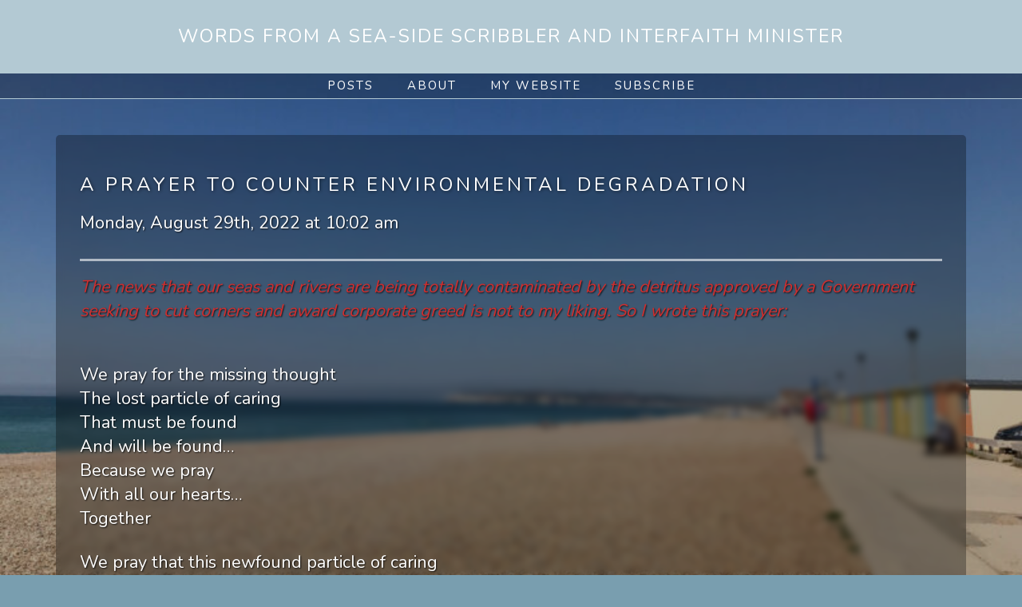

--- FILE ---
content_type: text/css
request_url: https://www.antbeat.co.uk/wp-content/themes/antheab/css/style.css?v=1646903786
body_size: 2132
content:
/* CSS Document for AntheaB */

@import url('https://fonts.googleapis.com/css?family=Nunito:300,400,700');

::-webkit-scrollbar {
    height: 12px;
    width: 16px;
    background: transparent;
}

::-webkit-scrollbar-thumb {
    background: rgb(0,0,0,0.8);
    -webkit-border-radius: 1ex;
}

::-webkit-scrollbar-corner {
    background: #000;
}

html{height:100%; width:100%}
body{height:100%; width:100%; padding: 0px; margin: 0px; font-size:18px; position: relative; background-image: url(/wp-content/uploads/2022/03/beach-scaled.jpg)}

body {background-color: #799eaf; color:#fff; font-family: 'Nunito', sans-serif; background-size: cover; background-position: center; background-attachment: fixed;}

a{color:#fff; text-decoration: none; transition:all 300ms ease}

header{background-color: #b3c9d3; color: #fff; text-transform: uppercase; margin: 0 auto; padding: 30px; display:block}
header h1{font-weight:normal; letter-spacing: 4px; font-size: 1.6em; text-align: center; text-shadow:1px 1px 3px rgb(0,0,0,0.3)}
header .description{display:none}
header a{color:#fff !important}

article{text-shadow:1px 1px 2px rgb(0,0,0,0.8); font-size:1.2em}
article h1{font-weight:normal; letter-spacing: 4px; font-size: 1.6em; text-transform: uppercase; text-shadow:1px 1px 4px rgb(0,0,0,0.6)}
article h2{font-weight:normal; font-size:1.4em}

article a{text-decoration: underline; color: #fff}
article a:visited{color:#fff}
article a:hover{color:#b3c9d3}

.category-posts article{background: rgb(0,0,0,0.3); backdrop-filter: blur(4px); border-radius:5px; padding: 30px; margin: 15px auto}

.postpage article{background: rgb(0,0,0,0.3); backdrop-filter: blur(4px); border-radius:5px; padding: 30px; margin: 15px auto}
.postpage article img{max-width: 45%; height: auto}
.postpage article h1{font-size: 24px}

input[type=text],input[type=search],input[type=password], select, textarea{border:2px solid #366e81; padding:4px; font-size:18px; font-family:'Nunito', sans-serif; border-radius:5px}
input[type=submit],input[type=reset]{border:1px solid #366e81; padding:5px 15px; border-radius:4px}
input[type=search]{background-image: url(../images/search.png); background-repeat: no-repeat; background-position: center left 4px; background-size: 20px; padding-left: 30px}

p{margin:0px; padding:0 0 25px 0}
td{vertical-align:top}
img{border:0px}
div{box-sizing: border-box}
hr{border:0px; height: 0px; border-top:1px solid #fff; opacity: 0.5; margin: 15px 0}

ol > li{padding-bottom: 15px}
ul > li{padding-bottom: 15px}

.pageHeading{text-align: center; font-size:23px; letter-spacing: 2px}

.button{border:2px solid #366e81; background-color: #fff; color:#366e81; text-shadow: none; text-align: center; display: inline-block; padding: 2px 4px; border-radius:5px; cursor: pointer}
.flex{display: -webkit-flex; display:flex; -webkit-align-items: stretch; align-items: stretch; width:100%}
.flex > div{-webkit-flex-grow: 1; flex-grow: 1}

.grey{color:#666666}
.red{color:crimson}
.small{font-size:12px}

#container{position: relative; width:100%; background-color:rgb(0,0,0,0.3)}
#main{max-width: 1200px; margin: 0 auto; padding: 30px; min-height: calc(100vh - 180px)}

.custom-menu-class{border-bottom:1px solid #b3c9d3; padding: 0px; background-color: rgb(0,0,0,0.2); display:block}
.custom-menu-class ul{display: flex; flex-wrap:no-wrap; justify-content: center; list-style: none; padding: 0px; margin: 0 auto; z-index: 10}
.custom-menu-class ul > li{padding: 0px 8px}
.custom-menu-class a{display: block; padding: 5px 13px; color:#fff; transition:all 300ms ease; text-transform: uppercase; letter-spacing: 2px; font-size:15px}
.custom-menu-class a:hover{background-color:#b3c9d3}

#mobnavbutton{position: fixed; top:6px; right:10px; width:32px; cursor:pointer; transition:all 500ms ease; display:none}
#mobnavbutton > div{margin:5px 0; border:2px solid #799eaf; border-radius:10px; z-index: 100; transition:all 300ms ease}
#mobnavbutton:hover > div{border-color:#3c7285}

.alignleft{max-width:35%; height: auto; margin: 0 30px 30px 0; border-radius:10px}
.alignright{max-width:35%; height: auto; margin: 0 0 30px 30px; border-radius:10px}

#booksimg{float:right; margin: 0 0 30px 30px; max-width: 100%; height: auto}


.twoCol{display: flex; justify-content: space-between; align-items: flex-start; width:100%}
.twoCol > div{width:100%}
.twoCol > div:first-of-type{order: 1}
.twoCol > div:last-of-type{max-width: 400px; padding-left: 15px; order:2}
.twoCol > div:last-of-type h2{padding-top: 0px; margin-top: 0px}

.prayerFlex{display:flex; justify-content: space-around; align-items: stretch; flex-wrap:wrap}
.prayerFlex > div{width:100%; max-width:540px; height: 340px; text-align: center; position: relative; margin: 0 0 30px; background: rgb(0,0,0,0.2); cursor:pointer; transition:all 300ms ease}
.prayerFlex > div:hover{transform: scale(1.03); box-shadow:1px 1px 15px rgb(0,0,0,0.5)}
.prayerFlex a{display: block; letter-spacing: 2px; font-size:1.4em; position: absolute; width:100%; height: 100%; left:0px; top:0px; text-decoration:none; text-transform: uppercase; padding: 130px 0 0; box-sizing: border-box}
.prayerFlex a:hover{opacity: 1 !important; color: #fff}
.prayerFlex img{object-fit: cover; position: absolute; left:0px; top:0px; width: 100%; height:100%}

#allowed_tags{display:none}
#respond h3{font-size:32px}
#submit{background-color: #b3c9d3}

.posttime{padding: 0 0 25px; font-size:18px; color:#b3c9d3}

.hpFlex{display:flex; justify-content: space-around; align-items: stretch; flex-wrap:wrap}
.hpFlex > div{width:100%; max-width:355px; height: 240px; text-align: center; position: relative; margin: 0 0 30px; background: rgb(0,0,0,0.2); cursor:pointer; transition:all 300ms ease}
.hpFlex > div:hover{transform: scale(1.03); box-shadow:1px 1px 15px rgb(0,0,0,0.5)}
.hpFlex a{display: block; letter-spacing: 2px; font-size:1.1em; position: absolute; width:100%; height: 100%; left:0px; top:0px; text-decoration:none; text-transform: uppercase; padding: 105px 0 0; box-sizing: border-box}
.hpFlex a:hover{opacity: 1 !important; color: #fff}
.hpFlex img{object-fit: cover; position: absolute; left:0px; top:0px; width: 100%; height:100%}

.hpFlex > div:nth-of-type(1) a{padding-top:90px}

.contactBox{background-image: url(/wp-content/uploads/2022/01/contact.jpg); background-size: cover; background-position: bottom center; padding: 60px 10px; width:100%; text-transform: uppercase; letter-spacing: 2px; font-size:22px; text-align: center; display: block; text-decoration: none; max-width: 1090px; margin: 0 auto; transition:all 300ms ease; margin:0px auto; box-sizing:border-box}
.contactBox:hover{opacity: 1; color:#fff; transform: scale(1.03); box-shadow:1px 1px 15px rgb(0,0,0,0.5)}

.antheaPortrait{max-width:100px}

#credit{font-size:11px; text-align: right; opacity: 0.5; padding: 0 10px 4px 0; transition:all 600ms ease}
#credit:hover{opacity: 1; text-shadow:1px 1px 1px rgb(0,0,0,0.6)}
#credit a{color: #fff}

.prevnext{display: flex; justify-content: space-between; align-items: center; width:100%; background: rgb(0,0,0,0.3); padding: 15px; border-radius:10px}
.prevnext > div{flex-grow:1}
.prevnext > div:last-of-type{text-align: right}
.prevnext a{text-decoration: none}

.homeFlex{display: flex; justify-content: space-between; align-items: flex-start}
.homeFlex > div{flex-grow:1}
.homeFlex > div:first-of-type{padding: 0 30px 0 0}
.homeFlex > div:last-of-type{max-width:300px; min-width:300px; background-color: rgb(0,0,0,0.5); border-radius:4px; padding: 15px}

.homeFlex > div:last-of-type ul{list-style: none; padding: 0; margin: 0}
.homeFlex > div:last-of-type ul > li{padding:0; margin:0 0 15px; font-size:0.9em}
.homeFlex > div:last-of-type ul > li a{color:#fff}
.homeFlex > div:last-of-type ul > li a:hover{color:#b3c9d3}


.homeFlex > div:last-of-type h2{padding: 0; margin: 15px 0 10px; border-bottom:2px solid #b3c9d3}
.homeFlex > div:last-of-type section:last-of-type ul{margin: 0}
.homeFlex > div:last-of-type section:last-of-type ul li{padding:0; margin: 0}

.homeFlex > div:last-of-type input[type=text]{background: #fff; padding: 3px; max-width: 166px}
.homeFlex > div:last-of-type input[type=submit]{background: #b3c9d3; transition:all 300ms ease}
.homeFlex > div:last-of-type input[type=submit]:hover{background: orange}

.homeFlex h2{margin: 0 0 30px; padding: 15px 0 0}
.homeFlex time{font-size:18px; padding: 0 0 15px; margin: 0px; display: block}

.author{font-size:16px}

.archive li{padding:0 0 4px}

.homeFlex article{background: rgb(0,0,0,0.5); padding: 15px; margin: 0 auto 15px; border-radius:10px}
.homeFlex article time{font-size:14px}
.homeFlex article footer{display: none}

.homeFlex h2{margin: 0; padding: 0 0 10px}
.homeFlex h2 a{text-decoration: none; padding: 0}

.homeFlex h3{margin: 0; padding: 0}
.homeFlex h3 a{text-decoration: none; padding: 0}
.excerpt{padding:15px 0 0; font-size:0.8em}
.readmore{display:block; text-align: right; font-size:16px}

h2 a{text-decoration: none}

.commentlist{list-style: none; padding: 0px; margin: 0px}
.commentlist > li{padding:0; margin: 0}
.commentlist article{margin:5px 0; font-size:18px}
.commentlist header{padding: 0; margin: 0 0 10px; background-color: inherit; text-transform: none; background: none}
.commentlist time{font-size:18px}
.commentlist header img{display: none}

#commentform p{font-size:18px}

@media only screen and (max-width: 960px) {
    #wpadminbar{z-index: 1 !important}
    #mobnavbutton{display:block}
    header h1{max-width:calc(100vw - 60)}
    
    .custom-menu-class{position: fixed; top:46px; right:0px; background-color: burlywood; border:0px; box-shadow:-5px 5px 10px rgb(0,0,0,0.2); z-index: 100; min-width: 200px; display: none}
    .custom-menu-class ul{flex-direction: column}
    .custom-menu-class a{text-align:center}
    .custom-menu-class ul > li{padding: 0px}
    
    #booksimg{float:none; display: block; margin: 30px auto}
    
    .homeFlex{flex-direction: column}
    .homeFlex > div{min-width:inherit !important; max-width: 100% !important; padding: 30px; margin: 0px auto; box-sizing: border-box}
    .homeFlex > div:first-of-type{padding:0 !important}
}
@media only screen and (max-width: 800px) {
    .twoCol{flex-direction:column}
    .twoCol > div{max-width:100% !important}
    .twoCol > div:first-of-type{order: 2}
    .twoCol > div:last-of-type{order:1}
}
@media only screen and (max-width: 600px) {
    .alignleft{max-width:100%; margin: 30px auto; float:none}
    .alignright{max-width:100%; margin: 30px auto; float:none}
    .prayerFlex a{font-size:1.8em; padding: 100px 0 0;}
}
@media only screen and (max-width: 320px) {
    .custom-menu-class{ min-width: 100%}
}

--- FILE ---
content_type: application/javascript
request_url: https://www.antbeat.co.uk/wp-content/themes/antheab/js/scripts.js?v=1646903787
body_size: -62
content:
var menuon 
jQuery( document ).ready(function() {
    
    jQuery(window).resize(function(){
        resize();
    })
    
    jQuery("#mobnavbutton").click(function(){
        if(jQuery(".custom-menu-class").css("display") === 'block'){
            jQuery(".custom-menu-class").fadeOut();
        }else{
            jQuery(".custom-menu-class").fadeIn();                 
        }
    })
    
    // Blog link external link
    jQuery("#menu-item-164 a").attr("target", "_blank");
    
});


function resize(){
    var w = jQuery(window).width();

    if(w < 900){
        jQuery(".custom-menu-class").hide();
    }else{
        jQuery(".custom-menu-class").show();
    }
}